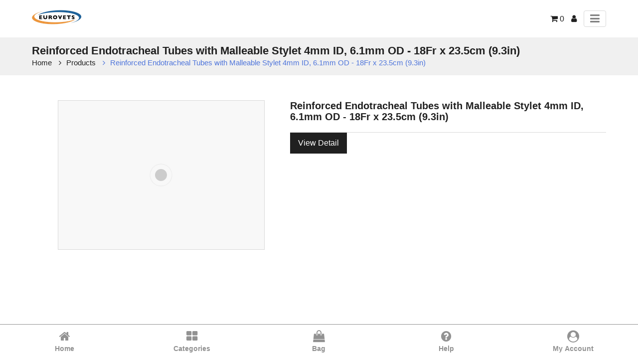

--- FILE ---
content_type: text/html; charset=utf-8
request_url: https://www.eurovets.ae/shop/product/amp/e010446-reinforced-endotracheal-tubes-with-malleable-stylet-4mm-id-6-1mm-od-18fr-x-23-5cm-9-3in-36931
body_size: 11250
content:

        <!DOCTYPE html>
            <html amp="amp" lang="en-US" data-oe-company-name="Eurovets Veterinary Medicines L.L.C.">
                <head>
                    <meta charset="utf-8"/>
                    <script async="async" src="https://cdn.ampproject.org/v0.js"></script>
                    <script async="async" custom-element="amp-sidebar" src="https://cdn.ampproject.org/v0/amp-sidebar-0.1.js"></script>
                    <script async="async" custom-element="amp-position-observer" src="https://cdn.ampproject.org/v0/amp-position-observer-0.1.js"></script>
                    <script async="async" custom-element="amp-animation" src="https://cdn.ampproject.org/v0/amp-animation-0.1.js"></script>
                    <script custom-element="amp-accordion" src="https://cdn.ampproject.org/v0/amp-accordion-0.1.js" async="async"></script>
                    <link rel="stylesheet" href="https://maxcdn.bootstrapcdn.com/font-awesome/4.7.0/css/font-awesome.min.css"/>
                    <link rel="canonical" href="https://www.eurovets.ae/shop/product/amp/e010446-reinforced-endotracheal-tubes-with-malleable-stylet-4mm-id-6-1mm-od-18fr-x-23-5cm-9-3in-36931"/>
                    <meta name="viewport" content="width=device-width,minimum-scale=1,initial-scale=1"/>
                    <meta name="description"/>
                    <meta name="keywords"/>
                    <meta name="generator" content="Odoo"/>
                    
                    <meta property="og:title" content="Reinforced Endotracheal Tubes with Malleable Stylet 4mm ID, 6.1mm OD - 18Fr x 23.5cm (9.3in)"/>
                    <meta property="og:site_name" content="Eurovets Veterinary Medicines L.L.C."/>
                    <title>Reinforced Endotracheal Tubes with Malleable Stylet 4mm ID, 6.1mm OD - 18Fr x 23.5cm (9.3in) | Eurovets Veterinary Suppliers</title>
                    
            <script async="async" custom-element="amp-form" src="https://cdn.ampproject.org/v0/amp-form-0.1.js"></script>
        
                    <style amp-boilerplate="amp-boilerplate">body{-webkit-animation:-amp-start 8s steps(1,end) 0s 1 normal both;-moz-animation:-amp-start 8s steps(1,end) 0s 1 normal both;-ms-animation:-amp-start 8s steps(1,end) 0s 1 normal both;animation:-amp-start 8s steps(1,end) 0s 1 normal both}@-webkit-keyframes -amp-start{from{visibility:hidden}to{visibility:visible}}@-moz-keyframes -amp-start{from{visibility:hidden}to{visibility:visible}}@-ms-keyframes -amp-start{from{visibility:hidden}to{visibility:visible}}@-o-keyframes -amp-start{from{visibility:hidden}to{visibility:visible}}@keyframes -amp-start{from{visibility:hidden}to{visibility:visible}}</style>
                    <noscript><style amp-boilerplate="amp-boilerplate">body{-webkit-animation:none;-moz-animation:none;-ms-animation:none;animation:none}</style>
                    </noscript>
                   
                    <style amp-custom="amp-custom">
                        :root {
                          --main-bg-color: #202020;
                          --main-font-color: #202020;
                          --main-head-color: #202020;
                          --main-white-color: #ffffff;
                        }

                        .scrollToTop {
                          cursor: pointer;
                          color: var(--main-white-color);
                          width: 35px;
                          height: 35px;
                          border-radius: 0;
                          border: none;
                          outline: none;
                          background: var(--main-bg-color);
                          z-index: 9999;
                          bottom: 130px;
                          right: 20px;
                          position: fixed;
                          opacity: 0;
                          visibility: hidden;
                          z-index: 999;
                          line-height: 35px;
                          font-size: 0.875rem;
                          padding: 0;
                          text-align: center;
                        }
                        /* we move the anchor down to componsate the fixed header */
                        .target {
                          position: relative;
                        }
                        .target-anchor {
                          position: absolute;
                          top: -72px;
                          left: 0;
                        }

                        .side-menu>ul li a, a {
                            text-decoration: none;
                        }
                        .badge, .btn {
                            vertical-align: middle;
                            white-space: nowrap;
                            text-align: center;
                        }
                        .list-unstyled, ul {
                            list-style: none;
                        }
                        .add_qty>input, .badge, .btn, .category_head {
                            text-align: center;
                        }
                        #wrapwrap > main {
                            max-width: 100%;
                            margin: 0 auto;
                        }
                        body {
                            font-family: "Helvetica Neue", Helvetica, Arial, sans-serif;
                            font-size: 14px;
                            color: #333;
                            line-height: 1.42857143;
                        }
                        .container {
                            margin-right: auto;
                            margin-left: auto;
                            padding-left: 15px;
                            padding-right: 15px;
                            width: 90%}
                        a {
                            color: var(--main-font-color);
                            cursor: pointer;
                        }
                        .row {
                            width: 100%}
                        .input-group {
                            position: relative;
                            display: table;
                            border-collapse: separate;
                        }
                        .btn-group, .btn-group-vertical {
                            position: relative;
                            display: inline-block;
                            vertical-align: middle;
                        }
                        amp-sidebar {
                            padding-right: 10px;
                            background-color: #FFF;
                        }
                        .side-menu {
                            position: relative;
                            display: block;
                            overflow-x: hidden;
                        }
                        .side-menu ul.sct-dw {
                            height: auto;
                            overflow: auto;
                            width: 100%;
                            padding: 0;
                            margin: 0;
                        }
                        .text-danger {
                            color: #a94442;
                        }
                        .h1, .h2, .h3, .h4, .h5, .h6, h1, h2, h3, h4, h5, h6 {
                            font-family: inherit;
                            font-weight: 500;
                            line-height: 1.1;
                            color: inherit;
                        }
                        .h4, .h5, .h6, h4, h5, h6 {
                            margin-top: 10px;
                            margin-bottom: 10px;
                        }
                        .h1, h1 {
                            font-size: 36px;
                        }
                        .h2, h2 {
                            font-size: 30px;
                        }
                        .h3, h3 {
                            font-size: 24px;
                        }
                        .h4, h4 {
                            font-size: 18px;
                        }
                        .h5, h5 {
                            font-size: 14px;
                        }
                        .h6, h6 {
                            font-size: 12px;
                        }
                        p {
                            margin: 0 0 10px;
                        }
                        *:focus {
                            outline:none;
                        }
                        .menu_head {
                            background-repeat: no-repeat;
                            background-position: center;
                            width: 100%;
                            border: none;
                            background-color: var(--main-white-color);
                            outline: 0;
                            -webkit-box-shadow: 0 0 5px 0 rgba(148,150,159,.3);
                            box-shadow: 0 0 5px 0 rgba(148,150,159,.3);
                        }
                        .menu_head .navbar-brand.logo img {
                            height: auto;
                            min-height: min-content;
                        }
                        .btn-primary, span.input-group-btn.form-control {
                            background-color: var(--main-bg-color);
                        }
                        .btn, .form-control {
                            background-image: none;
                        }
                        .btn {
                            display: inline-block;
                            margin-bottom: 0;
                            font-weight: 400;
                            touch-action: manipulation;
                            cursor: pointer;
                            border: 1px solid transparent;
                            padding: 6px 12px;
                            font-size: 14px;
                            line-height: 1.428571429;
                            border-radius: 4px;
                            -webkit-user-select: none;
                            -moz-user-select: none;
                            -ms-user-select: none;
                            user-select: none;
                        }
                        .btn-primary {
                            color: #fff;
                        }
                        .btn-group-lg>.btn, .btn-lg {
                            padding: 10px 16px;
                            font-size: 18px;
                            line-height: 1.3333333;
                            border-radius: 6px;
                        }
                        .btn-danger {
                            color: #fff;
                            background-color: #d9534f;
                            border-color: #d43f3a;
                        }
                        .oe_default_price {
                            text-decoration: line-through;
                        }
                        .css_non_editable_mode_hidden {
                            display: none;
                        }
                        .display_none {
                            display: none;
                        }
                        .add_qty>input {
                            width: 70px;
                            height: 25px;
                            font-size: 17px;
                        }
                        section>h5 {
                            float: left;
                        }
                        form.amp-form-submit-error [submit-error], form.amp-form-submit-success [submit-success] {
                            color: green;
                        }

                        .list-unstyled {
                            padding-left: 0;
                        }
                        .oe_search, span.input-group-btn {
                            float: left;
                        }
                        .input-group .form-control {
                            position: relative;
                            z-index: 2;
                            float: left;
                            margin-bottom: 0;
                        }
                        .input-group .form-control, .input-group-addon, .input-group-btn {
                            display: table-cell;
                        }
                        .form-control {
                            display: block;
                            height: 34px;
                            padding: 6px 12px;
                            font-size: 14px;
                            line-height: 1.428571429;
                            color: #555;
                            background-color: #fff;
                            border: 1px solid #ccc;
                            border-radius: 4px;
                            -webkit-box-shadow: inset 0 1px 1px rgba(0, 0, 0, .075);
                            box-shadow: inset 0 1px 1px rgba(0, 0, 0, .075);
                            -webkit-transition: border-color ease-in-out .15s, box-shadow ease-in-out .15s;
                            -o-transition: border-color ease-in-out .15s, box-shadow ease-in-out .15s;
                            transition: border-color ease-in-out .15s, box-shadow ease-in-out .15s;
                        }
                        .carousel-inner>.item>a>img, .carousel-inner>.item>img, .img-responsive, .thumbnail a>img, .thumbnail>img {
                            display: block;
                            max-width: 100%;
                            height: auto;
                        }
                        .category_head {
                            color: #fff;
                            background-color: var(--main-head-color);
                            padding: 5px;
                            font-weight: 900;
                            font-family: 'Dosis';
                            text-transform: uppercase
                        }
                        #wrapwrap > footer {
                            height: 100%;
                            background: rgba(200, 200, 200, 0.1);
                        }
                        ul.nav-stacked > li > a {
                            padding: 2px 15px;
                        }
                        footer #footer {
                            padding-top: 10px;
                        }
                        .text-muted {
                            color: #777777;
                        }
                        .d-none {
                            display: none;
                        }
                        .menu_head { padding: 15px 0; cursor: auto; height: auto; }
                        .menu_head .menu_right ul { margin: 0; padding: 0; }
                        .menu_head .menu_right ul li { display: inline-block; vertical-align: middle; }
                        .menu_head .menu_right ul li + li { margin-left: 10px; }
                        .menu_head .menu_right ul li a { font-size: 16px; }
                        .menu_head .menu_right ul li.toggler button { color:#7f7f7f; font-size:22px; border:1px solid #d9d9d9; padding:0.15rem 0.75rem; border-radius:0.25rem; display:block }
                        .menu_head .container {
                            display: -webkit-box;
                            display: -ms-flexbox;
                            display: flex;
                            -ms-flex-wrap: wrap;
                            flex-wrap: wrap;
                            -webkit-box-align: center;
                            -ms-flex-align: center;
                            align-items: center;
                            -webkit-box-pack: justify;
                            -ms-flex-pack: justify;
                            justify-content: space-between;
                        }
                        .main_menu_icon { background-color: transparent; border: none; box-shadow: none; padding: 0; cursor: pointer; }
                        .sct-nav-menu { padding: 0; margin: 0; }
                        .sct-nav-menu .nav-item + .nav-item { border-top: 1px solid var(--main-bg-color); }
                        .sct-nav-menu .nav-item a { display: block; padding: 0 20px; line-height: 40px; color: var(--main-font-color); }
                        .sct-nav-menu .nav-item:hover a { color: var(--main-white-color); }
                        .sct-nav-menu .nav-item:hover {background-color: var(--main-bg-color); }
                        .sct-cat-sidebar { padding:0; width: 350px; }
                        .sct-cat-sidebar .sct-close-icon { position: absolute; z-index: 9; right: 10px; top: 15px; color: var(--main-white-color); font-size: 24px; background: transparent; border: none; padding: 0; width: 30px; text-align: center; cursor: pointer; height: 30px; }
                        .sct-cat-sidebar .sct-close-icon:focus { outline: none; }
                        .sct-cat-sidebar .side-menu { height: 100vh; box-sizing: border-box; padding-bottom: 50px;}
                        .sct-cat-sidebar .side-menu-head { padding: 20px; font-size: 20px; background-color: var(--main-font-color); color: var(--main-white-color); margin:0; border-bottom:1px solid #d9d9d9; }
                        #product_detail {
                            padding-bottom: 50px;
                        }
                        .ab-mob-view {
                            position: fixed;
                            left: 0;
                            bottom: 0;
                            background-color: white;
                            width: 100%;
                            z-index: 999;
                            border-top: 1px solid #929292;
                            padding: 5px 2px;
                            display:flex;
                            flex-wrap: wrap;
                            box-sizing: border-box;
                        }

                        .ab-mob-view .ab-icons {
                            flex: 0 0 20%;
                            max-width: 20%;
                            text-align: center;
                            -ms-flex-item-align: center;
                            -ms-grid-row-align: center;
                            align-self: center;
                        }

                        .ab-mob-view .ab-icons .btn-link {
                            padding: 5px 2px;
                            width: 100%;
                            display: block;
                            background:transparent;
                        }

                        .ab-mob-view .ab-icons .btn-link a {
                            width: 100%;
                            display: block;
                        }

                        .ab-mob-view .ab-icons .btn-link span {
                            display: block;
                            color: #929292;
                        }

                        .ab-mob-view .ab-icons .btn-link span.fa {
                            font-size: 24px;
                        }

                        .ab-mob-view .ab-icons .btn-link span.name-text {
                            font-weight: bold;
                            padding-top: 3px;
                            font-size: 14px;
                        }

                        @media (max-width: 410px) {
                            .ab-mob-view .ab-icons .btn-link span.name-text {
                                font-size: 12px;
                            }
                        }

                        .ab-mob-view .ab-icons:hover {
                            border-radius: 8px;
                            background-color: rgba(128, 128, 128, 0.4);
                        }

                        .ab-mob-view .ab-icons:hover .btn-link span {
                            color: grey;
                        }
                        
                .badge {
                    display: inline-block;
                    padding: 0.25em 0.4em;
                    font-size: 75%;
                    font-weight: 700;
                    line-height: 1;
                    text-align: center;
                    white-space: nowrap;
                    vertical-align: baseline;
                    border-radius: 0.25rem;
                }
                .badge-pill {
                    padding-right: 0.6em;
                    padding-left: 0.6em;
                    border-radius: 10rem;
                }
                .img-responsive {
                    max-height: 300px;
                    max-width: 300px;
                    margin: 0 auto;
                }
                hr {
                    padding: 4px 0px;
                    margin-top: 20px;
                    margin-bottom: 20px;
                    border: 0;
                    border-top: 1px solid #eeeeee;
                }
                .variant_attribute {
                    padding-bottom: 0.5rem;
                }
                .variant_attribute .attribute_name {
                    padding-bottom: 0.5rem;
                    display: inline-block;
                }
                .variant_attribute .radio_input {
                    margin-right: 0.7rem;
                    vertical-align: middle;
                }
                .variant_attribute .radio_input_value {
                    display: inline-block;
                    vertical-align: middle;
                    line-height: 1;
                }
                .css_attribute_color {
                    display: inline-block;
                    border: 1px solid #999999;
                    text-align: center;
                }
                .css_attribute_color.active {
                    border: 3px ridge #66ee66;
                }
                .css_attribute_color input {
                    margin: 8px;
                    height: 13px;
                    opacity: 0;
                }
                .oe_website_sale ul ul {
                    margin-left: 1.5rem;
                }
                .list-inline {
                    padding-left: 0;
                    list-style: none;
                }
                .list-inline-item {
                    display: inline-block;
                }
                inline-item:not(:last-child) {
                    margin-right: 0.5rem;
                }
                .page-title {
                    background: #f0f0f0;
                    padding:15px 0;
                }
                .page-title .container { display: -webkit-box; display: -ms-flexbox; display: flex; -ms-flex-item-align: center; align-self: center; -webkit-box-pack: justify; -ms-flex-pack: justify; justify-content: space-between; -ms-flex-wrap: wrap;flex-wrap: wrap; }
                .brandcum_title {
                    color: var(--main-font-color);
                    font-size: 22px;
                    font-weight: bold;
                    margin: 0;
                }
                .breadcrumb {
                    padding: 0;
                    margin: 0;
                }
                .breadcrumb li { display: inline-block; vertical-align: middle; }
                .breadcrumb li + li { margin-left: 10px; }
                .breadcrumb li + li a { padding-left: 15px; }
                .breadcrumb li a { font-size: 15px; position: relative; }
                .breadcrumb li + li a:before { position: absolute; content: '\f105'; font-family: 'FontAwesome'; left: 0; }
                .breadcrumb li.active a { color: #5076DB; }
                .prod-detail { margin: 50px 0; }
                .prod-detail .container { display: -webkit-box; display: -ms-flexbox; display: flex; -webkit-box-pack: justify; -ms-flex-pack: justify; justify-content: space-between; -ms-flex-wrap: wrap;flex-wrap: wrap;}
                .prod-detail .sct-prod-img { flex: 0 0 45%; max-width: 45%; box-sizing: border-box; }
                .prod-detail .sct-prod-img .img { width:100%; padding:10px; border:1px solid #d9d9d9; max-width: unset; box-sizing: border-box;}
                .prod-detail .sct-prod-img img { -o-object-fit: scale-down; object-fit: scale-down; }
                .prod-detail .sct-prod-desc { flex: 0 0 55%; max-width: 55%; }
                .prod-detail .sct-prod-desc .sct-main-name-rating { display: -webkit-box; display: -ms-flexbox; display: flex; -ms-flex-item-align: center; align-self: center; -webkit-box-pack: justify; -ms-flex-pack: justify; justify-content: space-between; -ms-flex-wrap: wrap;flex-wrap: wrap;}
                .prod-detail .sct-prod-desc .sct-main-name-rating .sct-prod-name { font-size: 20px; font-weight: bold; color: var(--main-font-color); margin: 0; }
                .prod-detail .sct-prod-desc .sct-main-name-rating .pink-box .ratings { margin: 0; padding: 0; }
                .prod-detail .sct-prod-desc .sct-main-description-div { margin: 20px 0; }
                .prod-detail .sct-prod-desc .sct-main-description-div p { margin-bottom: 0; }
                .prod-detail .sct-prod-desc .sct-price-option { border-top: 1px solid #d9d9d9; }
                .prod-detail .sct-prod-desc .sct-price-option h4 { font-size: 20px; }
                .prod-detail .sct-prod-desc .js_product a { font-size: 16px; line-height: 40px; padding: 0 15px; text-align: center; border-radius: 0;  }
                .oe_website_sale .sct-cus-variant { margin: 0; padding: 0; }
                .oe_website_sale .sct-cus-variant ul { margin: 0; padding: 0; }
                .oe_website_sale .sct-cus-variant > li  { display: inline-block; vertical-align: top; width: 49.5%; margin-bottom: 15px; }
                .oe_website_sale .sct-cus-variant > li strong { font-size: 16px; display: block; }
                .oe_website_sale .sct-cus-variant > li li { margin-top: 5px; }
                .oe_website_sale .sct-cus-variant .sct-color-atrb .css_attribute_color { width: 18px; height: 18px; border-radius: 50%; }
                .oe_website_sale .sct-cus-variant .sct-color-atrb .css_attribute_color input { width: auto; height: auto; margin: 0; }
                .oe_website_sale .sct-cus-variant .sct-color-atrb li { margin-right: 5px; }
                .sct-cat-sidebar { padding:0; width: 350px; }
                .sct-cat-sidebar .sct-close-icon { position: absolute; z-index: 9; right: 10px; top: 15px; color: var(--main-white-color); font-size: 24px; background: transparent; border: none; padding: 0; width: 30px; text-align: center; cursor: pointer; height: 30px; }
                .sct-cat-sidebar .side-menu { height: 100vh; box-sizing: border-box; padding-bottom: 50px;}
                .sct-cat-sidebar .side-menu-head { padding: 20px; font-size: 20px; background-color: var(--main-font-color); color: var(--main-white-color); margin:0; border-bottom:1px solid #d9d9d9; }
                .sct-cat-sidebar .sct-dw li + li  { border-top: 1px solid var(--main-bg-color); }
                .sct-cat-sidebar .sct-dw li a { display: block; padding: 0 20px; line-height: 40px; }
                .sct-cat-sidebar .sct-dw li header { background-color: transparent; border: 0; padding-right: 50px; }
                .sct-cat-sidebar .sct-dw li header .fa { position: absolute; z-index: 9; right: 10px; top: 0; bottom: 0; margin: auto; text-align: center; background-color: var(--main-bg-color); color: var(--main-white-color); width: 30px; height: 30px; line-height: 30px; cursor: pointer;}
                .sct-cat-sidebar .sct-dw li ul { padding-left: 0; background-color: #d9d9d9; }
                .sct-cat-sidebar .sct-dw li.active { background-color: #f0f0f0; }
                .sct-cat-sidebar .sct-dw li header[aria-expanded="true"] .fa:before { content: "\f068"; }
                .sct-cat-sidebar .sct-cat-tile { margin-top: 10px; font-size: 20px; color: var(--main-font-color); font-weight: bold; margin: 0; padding: 0 20px; line-height: 40px; border-bottom: 1px solid #d9d9d9; }
                .sct-cat-sidebar .amp_form_view ul { padding: 0; }
                .sct-cat-sidebar .amp_form_view { padding: 0 20px; }
                .sct-cat-sidebar .amp_form_view .sct-sub-atr-title { font-size: 16px; padding: 0; margin-bottom: 10px; margin-top: 10px; color: var(--main-font-color); border-bottom: 1px solid #d9d9d9; padding-bottom: 10px; }
                .sct-cat-sidebar .amp_form_view .css_attribute_color input { margin: 8px; height: 13px; }
                .sct-cat-sidebar .amp_form_view .css_attribute_color { display: inline-block; border: 1px solid #999999; text-align: center; }
                .sct-cat-sidebar .amp_form_view .css_attribute_color.active { border: 3px ridge #66ee66; }
                .sct-cat-sidebar .amp_form_view .css_attribute_color.active input { margin: 6px; }
                .sct-cat-sidebar .amp_form_view .form-control { width: 100%; border-radius: 0; box-shadow: none; }
                .sct-cat-sidebar .amp_form_view .amp_apply_btn { border: none; box-shadow: none; background: var(--main-bg-color); padding: 0 25px; line-height: 35px; color: var(--main-white-color); font-size: 16px; font-weight: bold; cursor: pointer; }
                @media (min-width:992px){
                    .prod-detail .sct-prod-img .img { max-width:80%;}
                }
                @media (max-width: 991px){
                    .brandcum_title { flex: 0 0 100%; max-width: 100%; margin-bottom: 10px; text-align: center; }
                    .breadcrumb { flex: 0 0 100%; max-width: 100%; text-align: center; }
                    .prod-detail .sct-prod-img, .prod-detail .sct-prod-desc { flex: 0 0 100%; max-width: 100%; }
                    .prod-detail .sct-prod-desc { margin-top: 30px; max-width: 100%; }
                    .prod-detail .sct-prod-desc .sct-main-name-rating .pink-box .ratings { margin-top: 3px; }
                }
                @media (max-width: 767px){
                    .oe_website_sale .sct-cus-variant > li  { width: 49%; }
                }
            
                    </style>
                </head>
                <body>
                    <div class="page-body-amp">
                    <div class="target">
                        <a class="target-anchor" id="top"></a>
                        <amp-position-observer on="enter:hideAnim.start; exit:showAnim.start" layout="nodisplay">
                        </amp-position-observer>
                    </div>
                    <div id="wrapwrap">
                        <div class="menu_head">
                            <div class="container">
                                <a href="/" class="navbar-brand logo">
                                    <amp-img layout="fixed" width="100" height="40" src="/web/image/res.company/1/logo/100x40?unique=86b91fb" alt="Logo of Eurovets Veterinary Medicines L.L.C." title="Eurovets Veterinary Medicines L.L.C."></amp-img>
                                </a>
                                <div class="menu_right">
                                    <ul>
                                        <li>
                                            <a class="top-link-checkout" href="/shop/cart" id="my_cart" title="Cart">
                                                <i class="fa fa-shopping-cart"></i>
                                                <span class="theme_scita_cart_quantity">0</span>
                                            </a>
                                        </li>
                                        <li class="configuration">
                                                <a class="top-link-configration" href="/web/login" id="user_account" title="My Profile">
                                                    <i class="fa fa-user" id="user_account_icon"></i>
                                                </a>
                                        </li>
                                        <li class="toggler">
                                            <button id="toggler" class="main_menu_icon top-link-toggler" on="tap:menu_sidebar.toggle"><i class="fa fa-bars"></i></button>
                                        </li>
                                    </ul>
                                </div>
                                <amp-sidebar id="menu_sidebar" layout="nodisplay" side="right" class="sct-cat-sidebar">
                <div class="side-menu" id="amp_menu_category_sidebar">
                    <button on="tap:menu_sidebar.close" class="sct-close-icon">x</button>
                    <h1 class="side-menu-head">Menu</h1>
                    <ul class="sct-nav-menu">
    <li role="presentation" class="nav-item">
        <a role="menuitem" href="/home" class="nav-link ">
            <span>HOME</span>
        </a>
    </li>
            
            
            
            
    <li role="presentation" class="nav-item">
        <a role="menuitem" href="/shop" class="nav-link ">
            <span>PRODUCTS</span>
        </a>
    </li>
            
            
            
            
    <li role="presentation" class="nav-item">
        <a role="menuitem" href="/shop/category/special-offer-220" class="nav-link ">
            <span>SPECIAL OFFER</span>
        </a>
    </li>
            
            
            
            
    <li role="presentation" class="nav-item">
        <a role="menuitem" href="/shop/category/equipment-2" class="nav-link ">
            <span>EQUIPMENT</span>
        </a>
    </li>
            
            
            
            
    <li role="presentation" class="nav-item">
        <a role="menuitem" href="/shop/category/treatment-and-pharmacology-6" class="nav-link ">
            <span>PHARMACEUTICAL</span>
        </a>
    </li>
            
            
            
            
    <li role="presentation" class="nav-item">
        <a role="menuitem" href="/training-and-education" class="nav-link ">
            <span> Training and Education </span>
        </a>
    </li>
            
            
            
            
    <li role="presentation" class="nav-item">
        <a role="menuitem" href="/contactus-eurovets" class="nav-link ">
            <span>Contact Us</span>
        </a>
    </li>
            
            
            
            
    <li role="presentation" class="nav-item">
        <a role="menuitem" href="/delivery-shipping-policy" class="nav-link ">
            <span>Delivery &amp; Shipping Policy</span>
        </a>
    </li>
            
            
            
            
    <li role="presentation" class="nav-item">
        <a role="menuitem" href="https://www.eurovets.ae/blog" class="nav-link ">
            <span>Blogs</span>
        </a>
    </li>
            
            
            
            
                    </ul>
                </div>
            </amp-sidebar>
            <amp-sidebar id="cat_sidebar" layout="nodisplay" side="right" class="sct-cat-sidebar">
                <div class="side-menu" id="amp_category_sidebar">
                    <button on="tap:cat_sidebar.close" class="sct-close-icon">x</button>
                    <h1 class="side-menu-head">Categories</h1>
                    <div class="sct-cust-cat">
                        
                        <ul class="nav nav-pills nav-stacked mt16 sct-dw">
                            <li class="active"><a href="/shop/amp">All Products</a></li>
        <li class="">
            <a href="/shop/amp/category/new-products-205">New Products</a>
        </li>
        <li class="">
            <a href="/shop/amp/category/special-offer-220">SPECIAL OFFER</a>
        </li>
        <li class="">
                <amp-accordion layout="container" disable-session-states="" class="ampstart-dropdown absolute top-0 left-0 right-0 bottom-0">
                    <section>
                        <header><a href="/shop/amp/category/offers-91">OFFERS</a><i class="fa fa-plus"></i></header>
                        <ul class="ampstart-dropdown-items list-reset m0 p0">
        <li class="">
            <a href="/shop/amp/category/offers-consumables-upto-70-off-122">Consumables Upto 70% Off</a>
        </li>
        <li class="">
            <a href="/shop/amp/category/offers-idexx-sdma-bundle-127">Idexx SDMA Bundle</a>
        </li>
        <li class="">
            <a href="/shop/amp/category/offers-buy-10-get-2-free-214">Buy 10 Get 2 FREE</a>
        </li>
                        </ul>
                    </section>
                </amp-accordion>
        </li>
        <li class="">
                <amp-accordion layout="container" disable-session-states="" class="ampstart-dropdown absolute top-0 left-0 right-0 bottom-0">
                    <section>
                        <header><a href="/shop/amp/category/feed-and-nutrition-162">Feed and Nutrition</a><i class="fa fa-plus"></i></header>
                        <ul class="ampstart-dropdown-items list-reset m0 p0">
        <li class="">
            <a href="/shop/amp/category/feed-and-nutrition-avian-163">Avian</a>
        </li>
        <li class="">
                <amp-accordion layout="container" disable-session-states="" class="ampstart-dropdown absolute top-0 left-0 right-0 bottom-0">
                    <section>
                        <header><a href="/shop/amp/category/feed-and-nutrition-canine-164">Canine</a><i class="fa fa-plus"></i></header>
                        <ul class="ampstart-dropdown-items list-reset m0 p0">
        <li class="">
            <a href="/shop/amp/category/feed-and-nutrition-canine-maintenance-diet-165">Maintenance Diet</a>
        </li>
        <li class="">
            <a href="/shop/amp/category/feed-and-nutrition-canine-veterinary-diet-166">Veterinary Diet</a>
        </li>
                        </ul>
                    </section>
                </amp-accordion>
        </li>
        <li class="">
                <amp-accordion layout="container" disable-session-states="" class="ampstart-dropdown absolute top-0 left-0 right-0 bottom-0">
                    <section>
                        <header><a href="/shop/amp/category/feed-and-nutrition-feline-167">Feline</a><i class="fa fa-plus"></i></header>
                        <ul class="ampstart-dropdown-items list-reset m0 p0">
        <li class="">
            <a href="/shop/amp/category/feed-and-nutrition-feline-maintenance-diet-168">Maintenance Diet</a>
        </li>
        <li class="">
            <a href="/shop/amp/category/feed-and-nutrition-feline-veterinary-diet-169">Veterinary Diet</a>
        </li>
                        </ul>
                    </section>
                </amp-accordion>
        </li>
        <li class="">
            <a href="/shop/amp/category/feed-and-nutrition-equine-170">Equine</a>
        </li>
        <li class="">
            <a href="/shop/amp/category/feed-and-nutrition-camel-171">Camel</a>
        </li>
        <li class="">
            <a href="/shop/amp/category/feed-and-nutrition-wildlife-172">Wildlife</a>
        </li>
                        </ul>
                    </section>
                </amp-accordion>
        </li>
        <li class="">
                <amp-accordion layout="container" disable-session-states="" class="ampstart-dropdown absolute top-0 left-0 right-0 bottom-0">
                    <section>
                        <header><a href="/shop/amp/category/supplements-173">Supplements</a><i class="fa fa-plus"></i></header>
                        <ul class="ampstart-dropdown-items list-reset m0 p0">
        <li class="">
            <a href="/shop/amp/category/supplements-avian-174">Avian</a>
        </li>
        <li class="">
            <a href="/shop/amp/category/supplements-canine-181">Canine</a>
        </li>
        <li class="">
            <a href="/shop/amp/category/supplements-feline-183">Feline</a>
        </li>
        <li class="">
            <a href="/shop/amp/category/supplements-equine-i-camel-175">Equine I Camel</a>
        </li>
        <li class="">
            <a href="/shop/amp/category/supplements-wildlife-184">Wildlife</a>
        </li>
                        </ul>
                    </section>
                </amp-accordion>
        </li>
        <li class="">
            <a href="/shop/amp/category/pet-supplies-148">Pet Supplies</a>
        </li>
        <li class="">
                <amp-accordion layout="container" disable-session-states="" class="ampstart-dropdown absolute top-0 left-0 right-0 bottom-0">
                    <section>
                        <header><a href="/shop/amp/category/consumables-4">Consumables</a><i class="fa fa-plus"></i></header>
                        <ul class="ampstart-dropdown-items list-reset m0 p0">
        <li class="">
                <amp-accordion layout="container" disable-session-states="" class="ampstart-dropdown absolute top-0 left-0 right-0 bottom-0">
                    <section>
                        <header><a href="/shop/amp/category/consumables-clinic-supplies-35">Clinic Supplies</a><i class="fa fa-plus"></i></header>
                        <ul class="ampstart-dropdown-items list-reset m0 p0">
        <li class="">
            <a href="/shop/amp/category/clinic-supplies-anesthesia-surgery-warming-64">Anesthesia
 Surgery
 Warming</a>
        </li>
        <li class="">
            <a href="/shop/amp/category/clinic-supplies-bandages-dressings-swabs-65">Bandages
 Dressings
 Swabs</a>
        </li>
        <li class="">
            <a href="/shop/amp/category/clinic-supplies-barriers-covers-and-potection-66">Barriers
 Covers and Potection</a>
        </li>
        <li class="">
            <a href="/shop/amp/category/clinic-supplies-dental-supplies-and-consumables-67">Dental Supplies and Consumables</a>
        </li>
        <li class="">
            <a href="/shop/amp/category/clinic-supplies-exam-and-consultation-supplies-68">Exam and Consultation Supplies</a>
        </li>
        <li class="">
            <a href="/shop/amp/category/clinic-supplies-instrument-care-69">Instrument Care</a>
        </li>
        <li class="">
            <a href="/shop/amp/category/clinic-supplies-iv-supplies-catheters-feeding-tubes-70">IV Supplies
 Catheters
 Feeding Tubes</a>
        </li>
        <li class="">
            <a href="/shop/amp/category/clinic-supplies-laboratory-and-diagnostic-supplies-71">Laboratory and Diagnostic Supplies</a>
        </li>
        <li class="">
            <a href="/shop/amp/category/clinic-supplies-needles-syringes-sutures-73">Needles
 Syringes 
 Sutures</a>
        </li>
                        </ul>
                    </section>
                </amp-accordion>
        </li>
        <li class="">
                <amp-accordion layout="container" disable-session-states="" class="ampstart-dropdown absolute top-0 left-0 right-0 bottom-0">
                    <section>
                        <header><a href="/shop/amp/category/consumables-idexx-test-profile-36">Idexx Test Profile </a><i class="fa fa-plus"></i></header>
                        <ul class="ampstart-dropdown-items list-reset m0 p0">
        <li class="">
            <a href="/shop/amp/category/idexx-test-profile-catalyst-75">Catalyst </a>
        </li>
        <li class="">
            <a href="/shop/amp/category/idexx-test-profile-coag-dx-76">Coag Dx</a>
        </li>
        <li class="">
            <a href="/shop/amp/category/idexx-test-profile-lasercyte-77">Lasercyte </a>
        </li>
        <li class="">
            <a href="/shop/amp/category/idexx-test-profile-procyte-dx-78">Procyte Dx</a>
        </li>
        <li class="">
            <a href="/shop/amp/category/consumables-idexx-test-profile-procyte-one-210">Procyte One</a>
        </li>
        <li class="">
            <a href="/shop/amp/category/idexx-test-profile-snap-reader-80">Snap Reader </a>
        </li>
        <li class="">
            <a href="/shop/amp/category/idexx-test-profile-snap-shot-81">Snap Shot </a>
        </li>
        <li class="">
            <a href="/shop/amp/category/idexx-test-profile-snap-test-82">Snap Test</a>
        </li>
        <li class="">
            <a href="/shop/amp/category/idexx-test-profile-snap-pro-119">Snap Pro</a>
        </li>
        <li class="">
            <a href="/shop/amp/category/idexx-test-profile-urine-analyzer-83">Urine Analyzer</a>
        </li>
        <li class="">
            <a href="/shop/amp/category/idexx-test-profile-vetautoread-84">Vetautoread</a>
        </li>
        <li class="">
            <a href="/shop/amp/category/idexx-test-profile-vetstat-85">Vetstat </a>
        </li>
        <li class="">
            <a href="/shop/amp/category/idexx-test-profile-vettest-86">Vettest </a>
        </li>
        <li class="">
            <a href="/shop/amp/category/idexx-test-profile-sample-collection-79">Sample Collection</a>
        </li>
                        </ul>
                    </section>
                </amp-accordion>
        </li>
        <li class="">
            <a href="/shop/amp/category/consumables-vaccicheck-antibody-test-kit-187">VacciCheck Antibody Test Kit</a>
        </li>
        <li class="">
            <a href="/shop/amp/category/consumables-idexx-lpd-130">Idexx LPD</a>
        </li>
        <li class="">
                <amp-accordion layout="container" disable-session-states="" class="ampstart-dropdown absolute top-0 left-0 right-0 bottom-0">
                    <section>
                        <header><a href="/shop/amp/category/consumables-cleaning-and-disinfectant-34">Cleaning and Disinfectant</a><i class="fa fa-plus"></i></header>
                        <ul class="ampstart-dropdown-items list-reset m0 p0">
        <li class="">
            <a href="/shop/amp/category/cleaning-and-disinfectant-skin-disinfectant-62">Skin Disinfectant</a>
        </li>
        <li class="">
            <a href="/shop/amp/category/cleaning-and-disinfectant-surface-cleaning-and-disinfectant-63">Surface Cleaning and Disinfectant</a>
        </li>
                        </ul>
                    </section>
                </amp-accordion>
        </li>
                        </ul>
                    </section>
                </amp-accordion>
        </li>
        <li class="">
                <amp-accordion layout="container" disable-session-states="" class="ampstart-dropdown absolute top-0 left-0 right-0 bottom-0">
                    <section>
                        <header><a href="/shop/amp/category/surgery-and-instruments-5">Surgery and Instruments</a><i class="fa fa-plus"></i></header>
                        <ul class="ampstart-dropdown-items list-reset m0 p0">
        <li class="">
            <a href="/shop/amp/category/surgery-and-instruments-general-surgery-instruments-38">General Surgery Instruments</a>
        </li>
        <li class="">
            <a href="/shop/amp/category/surgery-and-instruments-orthopedic-instruments-40">Orthopedic Instruments</a>
        </li>
        <li class="">
            <a href="/shop/amp/category/surgery-and-instruments-dental-instruments-37">Dental Instruments</a>
        </li>
        <li class="">
            <a href="/shop/amp/category/surgery-and-instruments-opthalmic-39">Opthalmic</a>
        </li>
                        </ul>
                    </section>
                </amp-accordion>
        </li>
        <li class="">
                <amp-accordion layout="container" disable-session-states="" class="ampstart-dropdown absolute top-0 left-0 right-0 bottom-0">
                    <section>
                        <header><a href="/shop/amp/category/equipment-2">Equipment</a><i class="fa fa-plus"></i></header>
                        <ul class="ampstart-dropdown-items list-reset m0 p0">
        <li class="">
            <a href="/shop/amp/category/equipment-anesthesia-i-surgery-i-monitor-149">Anesthesia I Surgery I Monitor</a>
        </li>
        <li class="">
            <a href="/shop/amp/category/equipment-biochemistry-i-hematology-150">Biochemistry I Hematology</a>
        </li>
        <li class="">
            <a href="/shop/amp/category/equipment-dental-158">Dental</a>
        </li>
        <li class="">
            <a href="/shop/amp/category/equipment-endoscopy-159">Endoscopy</a>
        </li>
        <li class="">
            <a href="/shop/amp/category/equipment-heater-i-autoclave-i-oxygen-160">Heater I Autoclave I Oxygen</a>
        </li>
        <li class="">
            <a href="/shop/amp/category/equipment-infusion-pump-151">Infusion Pump</a>
        </li>
        <li class="">
            <a href="/shop/amp/category/equipment-laser-therapy-152">Laser Therapy</a>
        </li>
        <li class="">
            <a href="/shop/amp/category/equipment-microscope-i-centrifuge-i-incubator-153">Microscope I Centrifuge I Incubator</a>
        </li>
        <li class="">
            <a href="/shop/amp/category/equipment-portable-ultrasound-system-156">Portable Ultrasound System</a>
        </li>
        <li class="">
            <a href="/shop/amp/category/equipment-shockwave-therapy-155">Shockwave Therapy</a>
        </li>
        <li class="">
            <a href="/shop/amp/category/equipment-tables-i-cages-i-fixtures-157">Tables I Cages I Fixtures</a>
        </li>
        <li class="">
            <a href="/shop/amp/category/equipment-x-ray-154">X-ray</a>
        </li>
        <li class="">
            <a href="/shop/amp/category/equipment-weighing-scale-177">Weighing Scale</a>
        </li>
        <li class="">
            <a href="/shop/amp/category/equipment-cold-storage-solution-209">Cold Storage Solution</a>
        </li>
                        </ul>
                    </section>
                </amp-accordion>
        </li>
        <li class="">
            <a href="/shop/amp/category/pharmaceutical-6">Pharmaceutical</a>
        </li>
        <li class="">
                <amp-accordion layout="container" disable-session-states="" class="ampstart-dropdown absolute top-0 left-0 right-0 bottom-0">
                    <section>
                        <header><a href="/shop/amp/category/services-3">Services</a><i class="fa fa-plus"></i></header>
                        <ul class="ampstart-dropdown-items list-reset m0 p0">
        <li class="">
            <a href="/shop/amp/category/services-allergy-test-and-treatment-33">Allergy Test and Treatment</a>
        </li>
        <li class="">
            <a href="/shop/amp/category/services-blood-bank-207">Blood Bank</a>
        </li>
        <li class="">
            <a href="/shop/amp/category/services-reference-laboratory-forms-193">Reference Laboratory Forms</a>
        </li>
        <li class="">
            <a href="/shop/amp/category/services-idexx-extended-maintenance-agreement-180">Idexx Extended Maintenance Agreement</a>
        </li>
                        </ul>
                    </section>
                </amp-accordion>
        </li>
        <li class="">
            <a href="/shop/amp/category/horse-218">horse</a>
        </li>
        <li class="">
            <a href="/shop/amp/category/idexx-ref-219">idexx ref</a>
        </li>
                        </ul>
                    </div>
                </div>
            </amp-sidebar>
        <amp-sidebar id="sidebar" layout="nodisplay" side="right" class="sct-cat-sidebar">
                <div class="side-menu" id="amp_menu_category_sidebar">
                    <button on="tap:sidebar.close" class="sct-close-icon">x</button>
                    <h1 class="side-menu-head">Filters</h1>
                    <div class="sct-cust-cat">
                        <h2 class="sct-cat-tile">Categories</h2>
                        <ul class="nav nav-pills nav-stacked mt16 sct-dw">
                            <li class="active"><a href="/shop/amp">All Products</a></li>
        <li class="">
            <a href="/shop/amp/category/new-products-205">New Products</a>
        </li>
        <li class="">
            <a href="/shop/amp/category/special-offer-220">SPECIAL OFFER</a>
        </li>
        <li class="">
                <amp-accordion layout="container" disable-session-states="" class="ampstart-dropdown absolute top-0 left-0 right-0 bottom-0">
                    <section>
                        <header><a href="/shop/amp/category/offers-91">OFFERS</a><i class="fa fa-plus"></i></header>
                        <ul class="ampstart-dropdown-items list-reset m0 p0">
        <li class="">
            <a href="/shop/amp/category/offers-consumables-upto-70-off-122">Consumables Upto 70% Off</a>
        </li>
        <li class="">
            <a href="/shop/amp/category/offers-idexx-sdma-bundle-127">Idexx SDMA Bundle</a>
        </li>
        <li class="">
            <a href="/shop/amp/category/offers-buy-10-get-2-free-214">Buy 10 Get 2 FREE</a>
        </li>
                        </ul>
                    </section>
                </amp-accordion>
        </li>
        <li class="">
                <amp-accordion layout="container" disable-session-states="" class="ampstart-dropdown absolute top-0 left-0 right-0 bottom-0">
                    <section>
                        <header><a href="/shop/amp/category/feed-and-nutrition-162">Feed and Nutrition</a><i class="fa fa-plus"></i></header>
                        <ul class="ampstart-dropdown-items list-reset m0 p0">
        <li class="">
            <a href="/shop/amp/category/feed-and-nutrition-avian-163">Avian</a>
        </li>
        <li class="">
                <amp-accordion layout="container" disable-session-states="" class="ampstart-dropdown absolute top-0 left-0 right-0 bottom-0">
                    <section>
                        <header><a href="/shop/amp/category/feed-and-nutrition-canine-164">Canine</a><i class="fa fa-plus"></i></header>
                        <ul class="ampstart-dropdown-items list-reset m0 p0">
        <li class="">
            <a href="/shop/amp/category/feed-and-nutrition-canine-maintenance-diet-165">Maintenance Diet</a>
        </li>
        <li class="">
            <a href="/shop/amp/category/feed-and-nutrition-canine-veterinary-diet-166">Veterinary Diet</a>
        </li>
                        </ul>
                    </section>
                </amp-accordion>
        </li>
        <li class="">
                <amp-accordion layout="container" disable-session-states="" class="ampstart-dropdown absolute top-0 left-0 right-0 bottom-0">
                    <section>
                        <header><a href="/shop/amp/category/feed-and-nutrition-feline-167">Feline</a><i class="fa fa-plus"></i></header>
                        <ul class="ampstart-dropdown-items list-reset m0 p0">
        <li class="">
            <a href="/shop/amp/category/feed-and-nutrition-feline-maintenance-diet-168">Maintenance Diet</a>
        </li>
        <li class="">
            <a href="/shop/amp/category/feed-and-nutrition-feline-veterinary-diet-169">Veterinary Diet</a>
        </li>
                        </ul>
                    </section>
                </amp-accordion>
        </li>
        <li class="">
            <a href="/shop/amp/category/feed-and-nutrition-equine-170">Equine</a>
        </li>
        <li class="">
            <a href="/shop/amp/category/feed-and-nutrition-camel-171">Camel</a>
        </li>
        <li class="">
            <a href="/shop/amp/category/feed-and-nutrition-wildlife-172">Wildlife</a>
        </li>
                        </ul>
                    </section>
                </amp-accordion>
        </li>
        <li class="">
                <amp-accordion layout="container" disable-session-states="" class="ampstart-dropdown absolute top-0 left-0 right-0 bottom-0">
                    <section>
                        <header><a href="/shop/amp/category/supplements-173">Supplements</a><i class="fa fa-plus"></i></header>
                        <ul class="ampstart-dropdown-items list-reset m0 p0">
        <li class="">
            <a href="/shop/amp/category/supplements-avian-174">Avian</a>
        </li>
        <li class="">
            <a href="/shop/amp/category/supplements-canine-181">Canine</a>
        </li>
        <li class="">
            <a href="/shop/amp/category/supplements-feline-183">Feline</a>
        </li>
        <li class="">
            <a href="/shop/amp/category/supplements-equine-i-camel-175">Equine I Camel</a>
        </li>
        <li class="">
            <a href="/shop/amp/category/supplements-wildlife-184">Wildlife</a>
        </li>
                        </ul>
                    </section>
                </amp-accordion>
        </li>
        <li class="">
            <a href="/shop/amp/category/pet-supplies-148">Pet Supplies</a>
        </li>
        <li class="">
                <amp-accordion layout="container" disable-session-states="" class="ampstart-dropdown absolute top-0 left-0 right-0 bottom-0">
                    <section>
                        <header><a href="/shop/amp/category/consumables-4">Consumables</a><i class="fa fa-plus"></i></header>
                        <ul class="ampstart-dropdown-items list-reset m0 p0">
        <li class="">
                <amp-accordion layout="container" disable-session-states="" class="ampstart-dropdown absolute top-0 left-0 right-0 bottom-0">
                    <section>
                        <header><a href="/shop/amp/category/consumables-clinic-supplies-35">Clinic Supplies</a><i class="fa fa-plus"></i></header>
                        <ul class="ampstart-dropdown-items list-reset m0 p0">
        <li class="">
            <a href="/shop/amp/category/clinic-supplies-anesthesia-surgery-warming-64">Anesthesia
 Surgery
 Warming</a>
        </li>
        <li class="">
            <a href="/shop/amp/category/clinic-supplies-bandages-dressings-swabs-65">Bandages
 Dressings
 Swabs</a>
        </li>
        <li class="">
            <a href="/shop/amp/category/clinic-supplies-barriers-covers-and-potection-66">Barriers
 Covers and Potection</a>
        </li>
        <li class="">
            <a href="/shop/amp/category/clinic-supplies-dental-supplies-and-consumables-67">Dental Supplies and Consumables</a>
        </li>
        <li class="">
            <a href="/shop/amp/category/clinic-supplies-exam-and-consultation-supplies-68">Exam and Consultation Supplies</a>
        </li>
        <li class="">
            <a href="/shop/amp/category/clinic-supplies-instrument-care-69">Instrument Care</a>
        </li>
        <li class="">
            <a href="/shop/amp/category/clinic-supplies-iv-supplies-catheters-feeding-tubes-70">IV Supplies
 Catheters
 Feeding Tubes</a>
        </li>
        <li class="">
            <a href="/shop/amp/category/clinic-supplies-laboratory-and-diagnostic-supplies-71">Laboratory and Diagnostic Supplies</a>
        </li>
        <li class="">
            <a href="/shop/amp/category/clinic-supplies-needles-syringes-sutures-73">Needles
 Syringes 
 Sutures</a>
        </li>
                        </ul>
                    </section>
                </amp-accordion>
        </li>
        <li class="">
                <amp-accordion layout="container" disable-session-states="" class="ampstart-dropdown absolute top-0 left-0 right-0 bottom-0">
                    <section>
                        <header><a href="/shop/amp/category/consumables-idexx-test-profile-36">Idexx Test Profile </a><i class="fa fa-plus"></i></header>
                        <ul class="ampstart-dropdown-items list-reset m0 p0">
        <li class="">
            <a href="/shop/amp/category/idexx-test-profile-catalyst-75">Catalyst </a>
        </li>
        <li class="">
            <a href="/shop/amp/category/idexx-test-profile-coag-dx-76">Coag Dx</a>
        </li>
        <li class="">
            <a href="/shop/amp/category/idexx-test-profile-lasercyte-77">Lasercyte </a>
        </li>
        <li class="">
            <a href="/shop/amp/category/idexx-test-profile-procyte-dx-78">Procyte Dx</a>
        </li>
        <li class="">
            <a href="/shop/amp/category/consumables-idexx-test-profile-procyte-one-210">Procyte One</a>
        </li>
        <li class="">
            <a href="/shop/amp/category/idexx-test-profile-snap-reader-80">Snap Reader </a>
        </li>
        <li class="">
            <a href="/shop/amp/category/idexx-test-profile-snap-shot-81">Snap Shot </a>
        </li>
        <li class="">
            <a href="/shop/amp/category/idexx-test-profile-snap-test-82">Snap Test</a>
        </li>
        <li class="">
            <a href="/shop/amp/category/idexx-test-profile-snap-pro-119">Snap Pro</a>
        </li>
        <li class="">
            <a href="/shop/amp/category/idexx-test-profile-urine-analyzer-83">Urine Analyzer</a>
        </li>
        <li class="">
            <a href="/shop/amp/category/idexx-test-profile-vetautoread-84">Vetautoread</a>
        </li>
        <li class="">
            <a href="/shop/amp/category/idexx-test-profile-vetstat-85">Vetstat </a>
        </li>
        <li class="">
            <a href="/shop/amp/category/idexx-test-profile-vettest-86">Vettest </a>
        </li>
        <li class="">
            <a href="/shop/amp/category/idexx-test-profile-sample-collection-79">Sample Collection</a>
        </li>
                        </ul>
                    </section>
                </amp-accordion>
        </li>
        <li class="">
            <a href="/shop/amp/category/consumables-vaccicheck-antibody-test-kit-187">VacciCheck Antibody Test Kit</a>
        </li>
        <li class="">
            <a href="/shop/amp/category/consumables-idexx-lpd-130">Idexx LPD</a>
        </li>
        <li class="">
                <amp-accordion layout="container" disable-session-states="" class="ampstart-dropdown absolute top-0 left-0 right-0 bottom-0">
                    <section>
                        <header><a href="/shop/amp/category/consumables-cleaning-and-disinfectant-34">Cleaning and Disinfectant</a><i class="fa fa-plus"></i></header>
                        <ul class="ampstart-dropdown-items list-reset m0 p0">
        <li class="">
            <a href="/shop/amp/category/cleaning-and-disinfectant-skin-disinfectant-62">Skin Disinfectant</a>
        </li>
        <li class="">
            <a href="/shop/amp/category/cleaning-and-disinfectant-surface-cleaning-and-disinfectant-63">Surface Cleaning and Disinfectant</a>
        </li>
                        </ul>
                    </section>
                </amp-accordion>
        </li>
                        </ul>
                    </section>
                </amp-accordion>
        </li>
        <li class="">
                <amp-accordion layout="container" disable-session-states="" class="ampstart-dropdown absolute top-0 left-0 right-0 bottom-0">
                    <section>
                        <header><a href="/shop/amp/category/surgery-and-instruments-5">Surgery and Instruments</a><i class="fa fa-plus"></i></header>
                        <ul class="ampstart-dropdown-items list-reset m0 p0">
        <li class="">
            <a href="/shop/amp/category/surgery-and-instruments-general-surgery-instruments-38">General Surgery Instruments</a>
        </li>
        <li class="">
            <a href="/shop/amp/category/surgery-and-instruments-orthopedic-instruments-40">Orthopedic Instruments</a>
        </li>
        <li class="">
            <a href="/shop/amp/category/surgery-and-instruments-dental-instruments-37">Dental Instruments</a>
        </li>
        <li class="">
            <a href="/shop/amp/category/surgery-and-instruments-opthalmic-39">Opthalmic</a>
        </li>
                        </ul>
                    </section>
                </amp-accordion>
        </li>
        <li class="">
                <amp-accordion layout="container" disable-session-states="" class="ampstart-dropdown absolute top-0 left-0 right-0 bottom-0">
                    <section>
                        <header><a href="/shop/amp/category/equipment-2">Equipment</a><i class="fa fa-plus"></i></header>
                        <ul class="ampstart-dropdown-items list-reset m0 p0">
        <li class="">
            <a href="/shop/amp/category/equipment-anesthesia-i-surgery-i-monitor-149">Anesthesia I Surgery I Monitor</a>
        </li>
        <li class="">
            <a href="/shop/amp/category/equipment-biochemistry-i-hematology-150">Biochemistry I Hematology</a>
        </li>
        <li class="">
            <a href="/shop/amp/category/equipment-dental-158">Dental</a>
        </li>
        <li class="">
            <a href="/shop/amp/category/equipment-endoscopy-159">Endoscopy</a>
        </li>
        <li class="">
            <a href="/shop/amp/category/equipment-heater-i-autoclave-i-oxygen-160">Heater I Autoclave I Oxygen</a>
        </li>
        <li class="">
            <a href="/shop/amp/category/equipment-infusion-pump-151">Infusion Pump</a>
        </li>
        <li class="">
            <a href="/shop/amp/category/equipment-laser-therapy-152">Laser Therapy</a>
        </li>
        <li class="">
            <a href="/shop/amp/category/equipment-microscope-i-centrifuge-i-incubator-153">Microscope I Centrifuge I Incubator</a>
        </li>
        <li class="">
            <a href="/shop/amp/category/equipment-portable-ultrasound-system-156">Portable Ultrasound System</a>
        </li>
        <li class="">
            <a href="/shop/amp/category/equipment-shockwave-therapy-155">Shockwave Therapy</a>
        </li>
        <li class="">
            <a href="/shop/amp/category/equipment-tables-i-cages-i-fixtures-157">Tables I Cages I Fixtures</a>
        </li>
        <li class="">
            <a href="/shop/amp/category/equipment-x-ray-154">X-ray</a>
        </li>
        <li class="">
            <a href="/shop/amp/category/equipment-weighing-scale-177">Weighing Scale</a>
        </li>
        <li class="">
            <a href="/shop/amp/category/equipment-cold-storage-solution-209">Cold Storage Solution</a>
        </li>
                        </ul>
                    </section>
                </amp-accordion>
        </li>
        <li class="">
            <a href="/shop/amp/category/pharmaceutical-6">Pharmaceutical</a>
        </li>
        <li class="">
                <amp-accordion layout="container" disable-session-states="" class="ampstart-dropdown absolute top-0 left-0 right-0 bottom-0">
                    <section>
                        <header><a href="/shop/amp/category/services-3">Services</a><i class="fa fa-plus"></i></header>
                        <ul class="ampstart-dropdown-items list-reset m0 p0">
        <li class="">
            <a href="/shop/amp/category/services-allergy-test-and-treatment-33">Allergy Test and Treatment</a>
        </li>
        <li class="">
            <a href="/shop/amp/category/services-blood-bank-207">Blood Bank</a>
        </li>
        <li class="">
            <a href="/shop/amp/category/services-reference-laboratory-forms-193">Reference Laboratory Forms</a>
        </li>
        <li class="">
            <a href="/shop/amp/category/services-idexx-extended-maintenance-agreement-180">Idexx Extended Maintenance Agreement</a>
        </li>
                        </ul>
                    </section>
                </amp-accordion>
        </li>
        <li class="">
            <a href="/shop/amp/category/horse-218">horse</a>
        </li>
        <li class="">
            <a href="/shop/amp/category/idexx-ref-219">idexx ref</a>
        </li>
                        </ul>
                    </div>
                    <div class="sct_amp_product_attributes">
                        <h2 class="sct-cat-tile">Product Attributes</h2>
                        <form class="amp_form_view" method="GET" action="/shop" target="_top">
                            <input type="hidden" name="search"/>
                            <ul class="">
                            </ul>
                            <input type="submit" class="amp_apply_btn" value="Apply"/>
                        </form>
                    </div>
                </div>
            </amp-sidebar>
        </div>
                        </div>
                        <main>
                            
            <div itemscope="itemscope" itemtype="http://schema.org/Product" id="wrap" class="js_sale">
                <section id="product_detail" class="oe_website_sale">
                    <div class="row">
                        <section class="page-title">
                            <div class="container">
                                <h2 class="brandcum_title">
                                    <span>Reinforced Endotracheal Tubes with Malleable Stylet 4mm ID, 6.1mm OD - 18Fr x 23.5cm (9.3in)</span>
                                </h2>
                                <ul class="breadcrumb">
                                    <li>
                                        <a href="/">Home</a>
                                    </li>
                                    <li>
                                        <a href="/shop/amp">Products</a>
                                    </li>
                                    <li class="active">
                                        <a class="prod_link">Reinforced Endotracheal Tubes with Malleable Stylet 4mm ID, 6.1mm OD - 18Fr x 23.5cm (9.3in)</a>
                                    </li>
                                </ul>
                            </div>
                        </section>
                        <section class="prod-detail">
                            <div class="container">
                                <div class="sct-prod-img">
                                    <amp-img layout="responsive" width="300" height="300" itemprop="image" class="img img-responsive product_detail_img" src="/web/image/product.template/36931/image_1920?unique=2c54fb7"></amp-img>
                                </div>
                                <div class="sct-prod-desc" id="product_details">
                                    <div class="sct-main-name-rating">
                                        <h1 itemprop="name" class="sct-prod-name">Reinforced Endotracheal Tubes with Malleable Stylet 4mm ID, 6.1mm OD - 18Fr x 23.5cm (9.3in)</h1>
                                        <div class="pink-box">
                                        </div>
                                    </div>
                                    <div class="sct-main-description-div">
                                        
                                    </div>
                                    <div class="sct-price-option">
        <div id="product_unavailable" class="d-none">
            <h3 class="fst-italic">Not Available For Sale</h3>
        </div>
                                    </div>
                                    <div class="js_product">
                                        <a class="btn btn-primary btn-lg" href="/shop/product/e010446-reinforced-endotracheal-tubes-with-malleable-stylet-4mm-id-6-1mm-od-18fr-x-23-5cm-9-3in-36931">View Detail</a>
                                    </div>
                                </div>
                            </div>
                        </section>
                    </div>
                </section>
            </div>
        
                        </main>
                    </div>
                    </div>
                    
                    <amp-animation id="showAnim" layout="nodisplay">
                        <script type="application/json">
                            {
                                "duration": "200ms",
                                 "fill": "both",
                                 "iterations": "1",
                                 "direction": "alternate",
                                 "animations": [
                                   {
                                     "selector": "#scrollToTopButton",
                                     "keyframes": [
                                       { "opacity": "1", "visibility": "visible" }
                                     ]
                                   }
                                 ]
                            }
                        </script>
                    </amp-animation>
                    <amp-animation id="hideAnim" layout="nodisplay">
                        <script type="application/json">
                            {
                               "duration": "200ms",
                                 "fill": "both",
                                 "iterations": "1",
                                 "direction": "alternate",
                                 "animations": [
                                   {
                                     "selector": "#scrollToTopButton",
                                     "keyframes": [
                                       { "opacity": "0", "visibility": "hidden" }
                                     ]
                                   }
                                 ]
                            }
                        </script>
                    </amp-animation>
                    <button id="scrollToTopButton" on="tap:top.scrollTo(duration=200)" class="scrollToTop"><i class="fa fa-chevron-up"></i></button>
                    
                    <div class="ab-mob-view d-flex flex-wrap d-md-none">
                        <div class="ab-icons ab-home">
                            <button class="btn btn-link" type="button">
                                <a class="redirect-home" href="/">
                                    <span class="fa fa-home"></span>
                                    <span class="name-text">Home</span>
                                </a>
                            </button>
                        </div>
                        <div class="ab-icons ab-category">
                            <button class="btn btn-link" data-bs-target="#product_category_list" on="tap:cat_sidebar.toggle" type="button">
                                <span class="fa fa-th-large"></span>
                                <span class="name-text">Categories</span>
                            </button>
                        </div>
                        <div class="ab-icons ab-cart">
                            <button class="btn btn-link" type="button">
                                <a class="redirect-cart-page" href="/shop/cart">
                                    <span class="fa fa-shopping-bag"></span>
                                    <span class="name-text">Bag</span>
                                </a>
                            </button>
                        </div>
                        <div class="ab-icons ab-help">
                            <button class="btn btn-link" type="button">
                                <a class="redirect-help" href="/help">
                                    <span class="fa fa-question-circle"></span>
                                    <span class="name-text">Help</span>
                                </a>
                            </button>
                        </div>
                        <div class="ab-icons ab-myaccount">
                                <button class="btn btn-link d-md-none" type="button">
                                    <a class="redirect-my-account" href="/web/login">
                                        <span class="fa fa-user-circle"></span>
                                        <span class="name-text">My Account</span>
                                    </a>
                                </button>
                        </div>
                    </div>
                </body>
            </html>
        